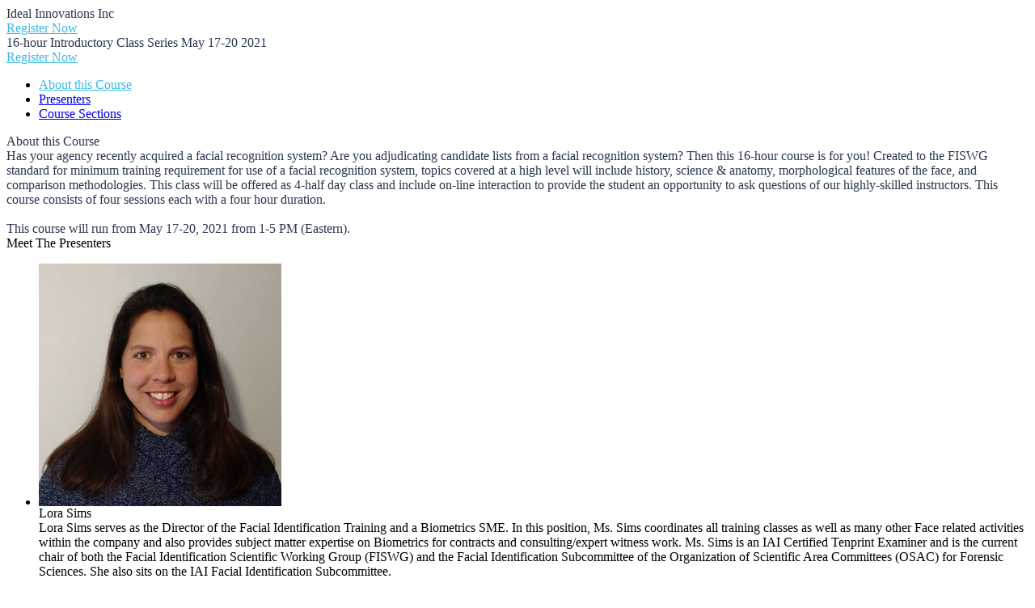

--- FILE ---
content_type: text/html; charset=utf-8
request_url: https://www.bigmarker.com/series/16-hour-introductory-class-s14/series_details
body_size: 9168
content:
<!DOCTYPE html PUBLIC "-//W3C//DTD XHTML 1.0 Transitional//EN" "http://www.w3.org/TR/xhtml1/DTD/xhtml1-transitional.dtd">
<html xmlns="http://www.w3.org/1999/xhtml">
<head>
  <meta http-equiv="Content-Type" content="text/html; charset=utf-8"/>
  <meta name="viewport" content="width=device-width, initial-scale=1.0, maximum-scale=1.0, user-scalable=0"/>
    <link href="https://d34b4nqkx8dihy.cloudfront.net/assets/application-33fb6e8fd2755cb6dcee287865184ab0.css" media="all" rel="stylesheet" type="text/css" />
    <link href="https://d34b4nqkx8dihy.cloudfront.net/assets/conferences-fd1dcf4364e4c15f1121bca01c09cebf.css" media="all" rel="stylesheet" type="text/css" />
    <link href="https://d34b4nqkx8dihy.cloudfront.net/assets/application_series-0deec19d940424f95230718e1b8c43dd.css" media="all" rel="stylesheet" type="text/css" />
    <link href="https://d34b4nqkx8dihy.cloudfront.net/assets/fonts-w-e6e3ff4174415bfa037c6888a4a2c4f9.css" media="all" rel="stylesheet" type="text/css" />
    <link href="https://d34b4nqkx8dihy.cloudfront.net/assets/fonts-g-51eaabb227da69840e4d913f952d79ae.css" media="all" rel="stylesheet" type="text/css" />
    <link href="https://d34b4nqkx8dihy.cloudfront.net/assets/fonts-sf-c825537f9f1dbea84927e7110111c47f.css" media="all" rel="stylesheet" type="text/css" />
    <link href="https://d34b4nqkx8dihy.cloudfront.net/assets/fonts-pro-03a6f515fbbb89abb8a4a7835b91599e.css" media="all" rel="stylesheet" type="text/css" />
    <link href="https://d34b4nqkx8dihy.cloudfront.net/assets/fonts-m-7ca8c0aa70a3f8aaf95b9d8f86bef7e8.css" media="all" rel="stylesheet" type="text/css" />
    <link href="https://d34b4nqkx8dihy.cloudfront.net/assets/virtual-checkin-0692e80bb17bd10d4942b0fea4d93cca.css" media="all" rel="stylesheet" type="text/css" />
    <link href="https://d34b4nqkx8dihy.cloudfront.net/assets/event-dashboard-e150788a2ef7ee1be996cf3c6940daec.css" media="all" rel="stylesheet" type="text/css" />
  <script src="https://d34b4nqkx8dihy.cloudfront.net/assets/application-7a05acd3916a979bef7a6a6b2bdf9273.js" type="text/javascript"></script>
  <script src="https://d34b4nqkx8dihy.cloudfront.net/assets/lazyload-59ca3f8c871c504dbb93a2641125a70c.js" type="text/javascript"></script>
  <script src="https://d34b4nqkx8dihy.cloudfront.net/assets/application_series-292601ef7b39d2b2136a889a2312c180.js" type="text/javascript"></script>
  <link href='https://fonts.googleapis.com/css?family=Cuprum' rel='stylesheet' type='text/css'/>
  <meta http-equiv="Content-Type" content="text/html; charset=utf-8"/>
    <meta name="viewport" content="width=device-width, initial-scale=1.0, minimum-scale=1.0, maximum-scale=1.0, user-scalable=no">
<meta http-equiv="content-language" content="en">
<title>Webinar: 16-hour Introductory Class Series May 17-20 2021 by Ideal Innovations Inc</title>
        <meta name="robots" content="noindex">


<meta name="keywords" content="webinar software, webinar platform, webinar hosting, webinar services, webinar, web conferencing">
<meta name="description" content="Has your agency recently acquired a facial recognition system? Are you adjudicating candidate lists from a facial recognition system? Then this 16-hour course is for you! Created to the FISWG standard for minimum training requirement for use of a facial recognition system, topics covered at a high level will include history, science &amp; anatomy, morphological features of the face, and comparison methodologies. This class will be offered as 4-half day class and include on-line interaction to provide the student an opportunity to ask questions of our highly-skilled instructors. This course consists of four sessions each with a four hour duration.  This course will run from May 17-20, 2021 from 1-5 PM (Eastern). ">
<meta name="msvalidate.01" content="7FB67E680F127E1BBF8AF2977231BE73" />

<meta property="og:title" content="16-hour Introductory Class Series May 17-20 2021"/>
<meta property="og:description" content="Has your agency recently acquired a facial recognition system? Are you adjudicating candidate lists from a facial recognition system? Then this 16-hour course is for you! Created to the FISWG standard for minimum training requirement for use of a facial recognition system, topics covered at a high level will include history, science &amp; anatomy, morphological features of the face, and comparison methodologies. This class will be offered as 4-half day class and include on-line interaction to provide the student an opportunity to ask questions of our highly-skilled instructors. This course consists of four sessions each with a four hour duration.  This course will run from May 17-20, 2021 from 1-5 PM (Eastern). "/>
<meta property="og:url" content="https://www.bigmarker.com/series/16-hour-introductory-class-s14/series_details"/>
<meta property="og:image" content="https://d5ln38p3754yc.cloudfront.net/conference_icons/2899677/large/1605636886-6eb858dbee613cdf.jpg?1605636886"/>
<meta property="og:image:width" content="300" />
<meta property="og:image:height" content="300" />
<meta property="og:type" content="website"/>

<meta property="og:site_name" content="BigMarker.com"/>
<meta property="fb:app_id" content="141882182498414"/>
<meta name="google-site-verification" content="tagUoe1eXVgaWSbu03Mr51nqbLmGHpHeqHRGT4DSdP4" />
<meta name="google-site-verification" content="f7cpqTo30-NwefIhO4kdI4MRpRa9q5Ur488QTe99ElY" />
<meta name="google-site-verification" content="pKN6n-q6g6MF5Rx_HdB4m7KyAXXprCtimASccNUj5n8" />
    <meta name="twitter:card" content="summary_large_image">
    <meta name="twitter:site" content="@bigmarker">
    <meta name="twitter:creator" content="@bigmarker">
    <meta name="twitter:title" content="16-hour Introductory Class Series May 17-20 2021">
    <meta name="twitter:description" content="Has your agency recently acquired a facial recognition system? Are you adjudicating candidate lists from a facial recognition system? Then this 16-hour course is for you! Created to the FISWG standard for minimum training requirement for use of a facial recognition system, topics covered at a high level will include history, science &amp; anatomy, morphological features of the face, and comparison methodologies. This class will be offered as 4-half day class and include on-line interaction to provide the student an opportunity to ask questions of our highly-skilled instructors. This course consists of four sessions each with a four hour duration.  This course will run from May 17-20, 2021 from 1-5 PM (Eastern). ">
    <meta name="twitter:image" content="https://d5ln38p3754yc.cloudfront.net/conference_icons/2899677/large/1605636886-6eb858dbee613cdf.jpg?1605636886">

<link rel="canonical" href="https://www.bigmarker.com/series/16-hour-introductory-class-s14/series_details">

<meta content="authenticity_token" name="csrf-param" />
<meta content="VxBsgbIKlwXrc2SjDM3yFxq2pQ/0M0ud6Hb/uOS1Bho=" name="csrf-token" />
  

    <link href="https://d34b4nqkx8dihy.cloudfront.net/assets/favicon-c719ba5a13bbad672404132320de543c.ico" rel="shortcut icon" type="image/vnd.microsoft.icon" />
    


  
  
</head>

<body>
<!-- Top navigation bar -->
<!-- <div class="settings-2018-wrapper">
  <div class="settings-2018-main clear">
        <div class="series-left" id="series-left-editor">
        </div>
      <div class="series-right" id="series-right-list">
      </div>
  </div>
</div> -->
<div class="series-main-box">
  
  <div class="series-main-box-in">
    <div class="series-main-box-in-box">
      <div class="series-main-box-left">
        <div class="series-main-box-left-content">
          <div class="series-main-box-left-in">
          </div>
        </div>
      </div>
    </div>
    <div class="series-main-box-right">
       <div class="series-main-box-right-in-2">
          <div class="series-right" id="series-right-list">
            <div class="">
    <div class="series-right-page-box">
        <div class="series-tmp-1-header js-header-background-color" id="series-logo-link" style="background-color: #FFFFFF">
            <div class="series-tmp-1-header-img series-logo-name" style="display:none">
    <img alt="Default_logo" src="https://d34b4nqkx8dihy.cloudfront.net/assets/conference_icons/default_logo-a3f096f2fb9947ac998ff29063ebf742.png" />
  </div>
<div class="series-tmp-1-header-name js-series-font-color" style="color:#2b374d; ">
	  Ideal Innovations Inc
</div>
<div class="series-tmp-1-header-right">
  <div class="series-tmp-1-header-nav-btn series-conference-button js-series-techweek-register">
    
            <a href="/conferences/fc3eacfdf17d/registration_modal?open_modal_in_standalone=false&amp;series_register=series_register&amp;show_register_box=true" data-maxWidth="480px" id="f2ff7548-5618-46de-8ae5-7b0059fe8fef" rel="modal:open" style="background-color:#fff; color:#3abbe3;">
            Register Now

</a>

  </div>
</div>
        </div>
        <div class="ccop-wrapper ">
          <div class="ccop-contents" id="series-course-banner">
            <div class="ccop-banner-outbox">

  <div class="ccop-banner banner-overflow has_image" style="display:;">
    <div class="conf-creation-landing-banner-mask" style="background-color: rgba(21, 26, 37, 0);"></div>
    <div class="channel-2018-cover-box-blur lazyload-item"
      id="template_banner_virtual"
      data-bg="url(https://d5ln38p3754yc.cloudfront.net/conference_background_images/2899677/original/1605636702-d5ce3037a2946703.jpg?1605636702)">
    </div>
    <div class="channel-2018-list-box-contents-list-icon banner-fix lazyload-item umg-height"
      id="template_banner"
      data-bg="url(https://d5ln38p3754yc.cloudfront.net/conference_background_images/2899677/original/1605636702-d5ce3037a2946703.jpg?1605636702)">
    </div>
  </div>

  <div class="ccop-banner series_banner_color_1 has_gradient" style="display:none; background-image: linear-gradient(to right, #eaedf0, #eaedf0);">
  </div>

  <div class="ccop-banner series_banner_color_1 no_gradient" style="display:none; background-color: #eaedf0;">
  </div>
  <div class="ccop-banner-middle">
  <div class="ccop-banner-title-2 series-banner-color js-series-banner custom-font-title close" style="color: #2b374d">
      16-hour Introductory Class Series May 17-20 2021
  </div>
  <div class="ccop-banner-btn series-conference-button js-series-banner-button js-series-banner-reg-btn close">
              <a href="/conferences/fc3eacfdf17d/registration_modal?open_modal_in_standalone=false&amp;series_register=series_register&amp;show_register_box=true" data-maxWidth="480px" id="03116327-5bf3-4390-baff-e797c558aae3" rel="modal:open" style="background-color:#fff; color:#3abbe3;">
            Register Now

</a>

  </div>
</div>
</div>
          </div>
          <div class="ccop-contents">
            <div class="ccop-section-4 hide_about_section js-custom-background-color" style="">
              <div class="ccop-section-contents clear">
                <div class="ccop-seciton-4-left">
                  <ul class="ccop-section-4-nav">
                    <li>
                      <a class="onactive series-about-left" href="javascript:void(0);" style="background-color:#fff;color:#3abbe3; cursor: default;">
                          About this <span class="alias_capitalize">Course</span>
                      </a>
                    </li>
                    <li class="hide_featured_presenter" style="">
                      <a href="javascript:void(0);" id="js-instructors-link" class="presenter_alias_capitalize">Presenters</a>
                    </li>
                    <li>
                      <a href="javascript:void(0);" id="js-course-link">
                        <span class="section_menu_title">
                          Course Sections
                          </span>
                      </a>
                    </li>
                    <li class="series-left-button js-series-banner-reg-btn" style="display: none">
                                <a href="/conferences/fc3eacfdf17d/registration_modal?open_modal_in_standalone=false&amp;series_register=series_register&amp;show_register_box=true" data-maxWidth="480px" id="5216f317-726b-4577-b26e-722f43546011" rel="modal:open" style="background-color:#fff; color:#3abbe3;">
            Register Now

</a>

                    </li>
                  </ul>
                </div>
                <div class="ccop-section-4-right" id="series-course-about">
                  <div class="ccop-section-4-right-in">
  <div class="ccop-section-4-title js-series-font-color" style="color:#2b374d">
      About this <span class="alias_capitalize">Course</span>
  </div>
  <div class="ccop-section-4-text js-series-font-color" style="color:#2b374d">
      Has your agency recently acquired a facial recognition system? Are you adjudicating candidate lists from a facial recognition system? Then this 16-hour course is for you! Created to the FISWG standard for minimum training requirement for use of a facial recognition system, topics covered at a high level will include history, science &amp; anatomy, morphological features of the face, and comparison methodologies. This class will be offered as 4-half day class and include on-line interaction to provide the student an opportunity to ask questions of our highly-skilled instructors. This course consists of four sessions each with a four hour duration.<br /><br />This course will run from May 17-20, 2021 from 1-5 PM (Eastern). 
  </div>

</div>
                </div>
              </div>
            </div>
                <div class="ccop-section-5 hide_featured_presenter js-instructors" style="">
              <div class="ccop-section-contents clear">
                <div class="ccop-section-5-right">
                  <div class="ccop-section-5-right-in">
                    <div class="ccop-section-5-title">
                      <span class="presenter_title_default">
                          Meet The <span class="presenter_alias_capitalize">Presenters</span>
                      </span>
                    </div>
                    <ul class="ccop-section-5-list" id="series-course-presenter">
                      <li class="clear series-course-presenter-093492d6eda2">
  <div class="ccop-section-5-list-img">
        <img alt="1588616903-2b85955099fec252" src="https://d5ln38p3754yc.cloudfront.net/member_photos/8617888/medium/1588616903-2b85955099fec252.jpg?1588616903" />
  </div>
  <div class="ccop-section-5-list-right">
    <div class="ccop-section-5-list-right-in">
      <div class="ccop-section-5-list-right-name">
        Lora Sims
      </div>
      <div class="ccop-section-5-list-right-position">
        
      </div>
      <div class="ccop-section-5-list-right-text">
        Lora Sims serves as the Director of the Facial Identification Training and a Biometrics SME. In this position, Ms. Sims coordinates all training classes as well as many other Face related activities within the company and also provides subject matter expertise on Biometrics for contracts and consulting/expert witness work. Ms. Sims is an IAI Certified Tenprint Examiner and is the current chair of both the Facial Identification Scientific Working Group (FISWG) and the Facial Identification Subcommittee of the Organization of Scientific Area Committees (OSAC) for Forensic Sciences. She also sits on the IAI Facial Identification Subcommittee.<br /><br />Ms. Sims joined Ideal Innovations, Inc. in 2008 as a Tenprint Examiner at the DoD DFBA, which transitioned into a Sr. Biometric Examiner comparing multiple biometrics (fingerprints, faces, and irises). In this position, she co-authored a training to competency program on facial identification &amp; comparisons and is responsible for mentoring and training new employees through the tenprint and facial training program while integrating them into an operational environment.
      </div>
    </div>
  </div>
</li><li class="clear series-course-presenter-cde32d0fd0a7">
  <div class="ccop-section-5-list-img">
        <img alt="1589906517-9b7ab518eada5e18" src="https://d5ln38p3754yc.cloudfront.net/member_photos/7233486/medium/1589906517-9b7ab518eada5e18.jpg?1589906517" />
  </div>
  <div class="ccop-section-5-list-right">
    <div class="ccop-section-5-list-right-in">
      <div class="ccop-section-5-list-right-name">
        Steven Johnson
      </div>
      <div class="ccop-section-5-list-right-position">
        
      </div>
      <div class="ccop-section-5-list-right-text">
        Steve Johnson joined the I-3 Advisory Board after 13 years of service to the company as Senior Vice President. Mr Johnson is the current Chair of the Forensics Science Standards Board (FSSB) of the Organization of Scientific Area Committees (OSAC), a National Institute of Standards and Technology (NIST) entity dedicated to strengthening the nation’s use of forensic science by facilitating the development of technically sound forensic science standards and by promoting the adoption of those standards by the forensic science community.<br /><br />Mr. Johnson served in the past as President and Chair of the IAI, secretary and chair of the IAI Forensic Art Certification Board, past chair of the IAI Science and Practices Committee, chair of the IAI Biometric Information Systems Committee and the chair of the IAI Facial Identification provisional sub-committee. In addition to his affiliation with the IAI, Mr. Johnson is an Associate Member of the International Association of Cranio-Facial Identifiers. <br /><br />Finally, as part of I-3, Mr. Johnson served as Senior Vice President of West Virginia Operations. Steve worked numerous forensic/biometric support contracts for the Department of Defense (DoD) and was actively involved in the development of DoD forensics and biometric standards. He is an International Association for Identification (IAI) Certified Latent Print Examiner (CLPE) and Forensic Artist. Prior to coming to I-3, Steve served 20 years in the law enforcement community providing leadership and expertise in criminal investigation and forensic sciences at the municipal and state levels.
      </div>
    </div>
  </div>
</li>
                    </ul>
                  </div>
                </div>
              </div>
            </div>
            <div class="ccop-section-6 js-custom-background-color" id="js-course">
              <div class="ccop-section-contents clear">
                <div class="ccop-section-6-right">
                  <div class="ccop-section-6-right-in">
                    <div class="ccop-section-6-title">
                      <span class="presenter_title_sub_default js-series-font-color" style="color:#2b374d">
                          This <span class="alias_capitalize">Course</span> Has <span class="series-section-len">4 Sections</span>
                      </span>
                    </div>
                    <ul class="ccop-section-6-list" id="series-section-course">
                      <li class="series-section-43764">
  <div class="ccop-section-6-list-left">
    <div class="ccop-section-6-list-left-point"></div>
    <div class="ccop-section-6-list-left-line"></div>
  </div>
  <div class="ccop-section-6-list-right">
    <div class="ccop-section-6-list-step">
      
    </div>
    <div class="ccop-section-6-list-contents clear">
      <div class="ccop-section-6-list-contents-left">
        <div class="ccop-section-6-list-contents-left-in">
          <div class="ccop-section-6-list-contents-left-title">
            16-hour Intro to Facial Examination - Day 1 May 17 2021
          </div>
            <div class="ccop-section-6-list-contents-left-time">
              Monday, May 17, 2021 ·  1:00 PM EDT
            </div>
          <div class="ccop-section-6-list-contents-left-text">
            
          </div>
              <div class="ccop-section-6-list-contents-left-link settings-link js-live-webinar-link" style="display: none;">
                <a href="/i3online/16-hour-Intro-to-Facial-Examination-Day-1-May-17-2021?show_live_page=true">
                  Start this section
</a>              </div>
        </div>
      </div>
      <div class="ccop-section-6-list-contents-img">
          <img alt="Img-blank" src="https://d34b4nqkx8dihy.cloudfront.net/assets/series/img-blank-1fe261656d8dd0ae6f7f811d466c12ea.png" />
      </div>
    </div>
  </div>

</li>
<li class="series-section-43766">
  <div class="ccop-section-6-list-left">
    <div class="ccop-section-6-list-left-point"></div>
    <div class="ccop-section-6-list-left-line"></div>
  </div>
  <div class="ccop-section-6-list-right">
    <div class="ccop-section-6-list-step">
      
    </div>
    <div class="ccop-section-6-list-contents clear">
      <div class="ccop-section-6-list-contents-left">
        <div class="ccop-section-6-list-contents-left-in">
          <div class="ccop-section-6-list-contents-left-title">
            16-hour Intro to Facial Examination - Day 2 May 18 2021
          </div>
            <div class="ccop-section-6-list-contents-left-time">
              Tuesday, May 18, 2021 ·  1:00 PM EDT
            </div>
          <div class="ccop-section-6-list-contents-left-text">
            
          </div>
              <div class="ccop-section-6-list-contents-left-link settings-link js-live-webinar-link" style="display: none;">
                <a href="/i3online/16-hour-Intro-to-Facial-Examination-Day-2-May-18-2021?show_live_page=true">
                  Start this section
</a>              </div>
        </div>
      </div>
      <div class="ccop-section-6-list-contents-img">
          <img alt="Img-blank" src="https://d34b4nqkx8dihy.cloudfront.net/assets/series/img-blank-1fe261656d8dd0ae6f7f811d466c12ea.png" />
      </div>
    </div>
  </div>

</li>
<li class="series-section-43767">
  <div class="ccop-section-6-list-left">
    <div class="ccop-section-6-list-left-point"></div>
    <div class="ccop-section-6-list-left-line"></div>
  </div>
  <div class="ccop-section-6-list-right">
    <div class="ccop-section-6-list-step">
      
    </div>
    <div class="ccop-section-6-list-contents clear">
      <div class="ccop-section-6-list-contents-left">
        <div class="ccop-section-6-list-contents-left-in">
          <div class="ccop-section-6-list-contents-left-title">
            16-hour Intro to Facial Examination - Day 3 May 19 2021
          </div>
            <div class="ccop-section-6-list-contents-left-time">
              Wednesday, May 19, 2021 ·  1:00 PM EDT
            </div>
          <div class="ccop-section-6-list-contents-left-text">
            
          </div>
              <div class="ccop-section-6-list-contents-left-link settings-link js-live-webinar-link" style="display: none;">
                <a href="/i3online/16-hour-Intro-to-Facial-Examination-Day-3-May-19-2021?show_live_page=true">
                  Start this section
</a>              </div>
        </div>
      </div>
      <div class="ccop-section-6-list-contents-img">
          <img alt="Img-blank" src="https://d34b4nqkx8dihy.cloudfront.net/assets/series/img-blank-1fe261656d8dd0ae6f7f811d466c12ea.png" />
      </div>
    </div>
  </div>

</li>
<li class="series-section-43768">
  <div class="ccop-section-6-list-left">
    <div class="ccop-section-6-list-left-point"></div>
    <div class="ccop-section-6-list-left-line"></div>
  </div>
  <div class="ccop-section-6-list-right">
    <div class="ccop-section-6-list-step">
      
    </div>
    <div class="ccop-section-6-list-contents clear">
      <div class="ccop-section-6-list-contents-left">
        <div class="ccop-section-6-list-contents-left-in">
          <div class="ccop-section-6-list-contents-left-title">
            16-hour Intro to Facial Examination - Day 4 May 20 2021
          </div>
            <div class="ccop-section-6-list-contents-left-time">
              Thursday, May 20, 2021 ·  1:00 PM EDT
            </div>
          <div class="ccop-section-6-list-contents-left-text">
            
          </div>
              <div class="ccop-section-6-list-contents-left-link settings-link js-live-webinar-link" style="display: none;">
                <a href="/i3online/16-hour-Intro-to-Facial-Examination-Day-4-May-20-2021?show_live_page=true">
                  Start this section
</a>              </div>
        </div>
      </div>
      <div class="ccop-section-6-list-contents-img">
          <img alt="Img-blank" src="https://d34b4nqkx8dihy.cloudfront.net/assets/series/img-blank-1fe261656d8dd0ae6f7f811d466c12ea.png" />
      </div>
    </div>
  </div>

</li>

                    </ul>
                  </div>
                </div>
              </div>
            </div>
            <div class="js-hide-cta-section" id="series-course-cta" style="">
                <div class="ccop-section-7" style="background-color: #14a6db;">
  <div class="ccop-section-contents clear">
    <div class="ccop-section-7-title series-banner-color" style="color: #2b374d">
          Get Started Now
    </div>
    <div class="ccop-section-7-btn series-cta-button">
                <a href="/conferences/fc3eacfdf17d/registration_modal?open_modal_in_standalone=false&amp;series_register=series_register&amp;show_register_box=true" data-maxWidth="480px" id="c43e59e3-bb02-43d0-8f08-6ff6c180960c" rel="modal:open" style="background-color:#fff; color:#3abbe3;">
                START <span class="alias_capitalize">COURSE</span>

</a>

    </div>
  </div>
</div>
            </div>
          </div>
        </div>
        <div class="series-tmp-1-footer js-custom-background-color" id="series-right-footer">
          <div class="series-tmp-1-contents clear">
    <div class="series-tmp-1-footer-left" style="float: none;">
          <!-- <div class="series-tmp-1-footer-left-icon">
          </div> -->
        <div class="series-tmp-1-footer-left-copyright">
            <div class="series-tmp-1-footer-left-copyright-in">
                <div class="series-tmp-1-footer-left-copyright-title js-series-font-color" style="color:#2b374d">
                    
                </div>
                <div class="series-tmp-1-footer-left-copyright-text js-series-font-color" style="color:#2b374d">
                    
                </div>
            </div>
        </div>
    </div>
    <div class="series-tmp-1-footer-right" style="float: none; width: 100%; text-align: center;">
        Powered by BigMarker
    </div>
</div>

        </div>
    </div>

</div>

<style>
  .js-custom-background-color{
    background-color: #FFFFFF;
    background-image: none;
  }
</style>
<script type="text/javascript">
  $(document).on('click','#js-instructors-link',function(e){
    $('html,body').animate({ scrollTop: $('.js-instructors').offset().top }, 1000);
  });

  $(document).on('click','#js-course-link',function(e){
    $('html,body').animate({ scrollTop: $('#js-course').offset().top }, 1000);
  });

  $(document).on('keyup', "#upcoming_webinar_link_text", function (e) {
    $('.js-upcoming-webinar-link a').text($('#upcoming_webinar_link_text').val());
  });
  $(document).on('keyup', "#ondemand_webinar_link_text", function (e) {
    $('.js-ondemand-webinar-link a').text($('#ondemand_webinar_link_text').val());
  });
  $(document).on('keyup', "#live_webinar_link_text", function (e) {
    $('.js-live-webinar-link a').text($('#live_webinar_link_text').val());
  });
</script>
          </div>
       </div>
    </div>
  </div>
  <a href="/conferences/fc3eacfdf17d/add_to_calendar" class="theme-custom-color" data-maxWidth="900px" id="add_to_calender" rel="modal:open" style="display: none;">
	Add to calendar
</a>
</div>
<link href="https://d34b4nqkx8dihy.cloudfront.net/assets/happening_now_box-0174593fc2ee07e7770469cae5603192.css" media="all" rel="stylesheet" type="text/css" />

<script src="https://d34b4nqkx8dihy.cloudfront.net/assets/lazyload-59ca3f8c871c504dbb93a2641125a70c.js" type="text/javascript"></script>
<script type="text/javascript">
$(function(){
  var lazyLoadWorker = new LazyLoad({
      elements_selector: ".lazyload-item",
      callback_enter: function(ele){
          // console.log('------ enter', ele.src)
      },
      callback_exit: function(ele){
          // console.log('------ exit', ele.src)
      },
      callback_reveal: function(ele){
          // console.log('------ reveal', ele.src)
      },
      callback_loaded: function(ele){
          // console.log('------ loaded', ele.src)
      },
      callback_error: function(ele){
          // console.log('------ error', ele.src)
      },
      callback_finish: function(ele){
          // console.log('------ finish', ele.src)
      },
  });
  $('a[data-remote][data-disable-with], a[data-act-as-disabled]').bindDisableOnRemote();
});
</script>
<style type="text/css" media="all">
  .series-main-box{
    padding-top: 0px !important;
  }
  .series-main-box-right{
    width: 100% !important;
  }
  .series-main-box{
    padding-top: 0 !important;
  }
  .series-main-box-right{
    width: 100% !important;
  }
</style>



<script type="text/javascript">
    $(function () {
    })
</script>
<script src="https://series-notification.bigmarker.com/socket.io/socket.io.js"></script>
<script src="https://d34b4nqkx8dihy.cloudfront.net/assets/series_notification-fbf2af9554f5b0a5d12f4b135c4a3084.js" type="text/javascript"></script>
<link href="https://d34b4nqkx8dihy.cloudfront.net/assets/fonts-m-7ca8c0aa70a3f8aaf95b9d8f86bef7e8.css" media="all" rel="stylesheet" type="text/css" />
<link href="https://d34b4nqkx8dihy.cloudfront.net/assets/event-notification-d43fd4614dfdba75cd9c35eb4a375704.css" media="all" rel="stylesheet" type="text/css" />
	<script type="text/javascript">
    $(function(){
          var bn_19204 = new BigmarkerNotification({
            server: "https://series-notification.bigmarker.com",
            room_id: "a753b560cdb3",
            user_id: "Guest-Member"
          });
          bn_19204.start();
      $(document).on('click','.js-notification-close',function(e){
        $(this).parents('.ead-message-notifications-box-fixed').removeClass('onactive');
      });
    });
	</script>

<div class="ead-message-notifications-box-fixed" id="js-series-notification" series_id="a753b560cdb3">
  <div class="ead-message-notifications-box message-notifications-box">
    <div class="ead-message-notifications-icon">
    	<img alt="Ead-messages-offsite-icon-1" src="https://d34b4nqkx8dihy.cloudfront.net/assets/series/ead-messages-offsite-icon-1-994e52aaf9510fcbb101295c69af92cb.png" />
    </div>
    <div class="ead-message-notifications-close">
      <a href="#" class="js-notification-close">
        <svg version="1.1" width="8" height="8" viewBox="0 0 1024 1024">
          <path d="M696.022 512.051l312.741 312.741c20.316 20.316 20.316 53.303 0 73.619l-110.352 110.352c-20.316 20.316-53.252 20.316-73.619 0l-312.792-312.741-312.792 312.741c-20.316 20.316-53.252 20.316-73.568 0l-110.403-110.352c-20.316-20.316-20.316-53.252 0-73.619l312.792-312.741-312.792-312.792c-20.316-20.316-20.316-53.303 0-73.619l110.454-110.352c20.316-20.316 53.252-20.316 73.568 0l312.741 312.792 312.792-312.792c20.316-20.316 53.252-20.316 73.619 0l110.352 110.403c20.316 20.316 20.316 53.252 0 73.619l-312.741 312.741z"/>
        </svg>
      </a>
    </div>
    <div class="ead-message-notifications-subtitle">
    </div>
    <div class="ead-message-notifications-title">
    </div>
    <div class="ead-message-notifications-link">
      <a href="#" target="_blank">
      </a>
    </div>
  </div>
</div>

<script type='text/javascript'>
    var data = {
        'token': '662b7e0af2e41209e8dbcd1300abb30a0db0ee9a',
        'series_id': '19204',
        'conference_id': '',
        'referer': document.referrer,
        'domain': document.domain,
        'url': document.URL,
        'user_agent': navigator.userAgent,
        'requested_uri': '/series/16-hour-introductory-class-s14/series_details',
        'action_url': document.location.pathname,
        'ip_address': '13.59.144.29',
        'member_id': '',
        'session_id': 'af20449045348e7d34763379fd8dc1b684e4916fa5294d1568dcaa98f530a3b1e00f3e029be0e00099782308f0725587'
      }
    data = window.btoa(unescape(encodeURIComponent(JSON.stringify(data))));
    $.ajax({
      url: 'https://attendance.bigmarker.com/event_tracker/create',
      type: 'post',
      data: {data: data}
    })

</script>
  <script type="text/javascript">
      document.cookie = 'time_zone_detection=' + jstz.determine().name() + ';';
  </script>


<input id="chat_with_id" name="chat_with_id" type="hidden" />
  <style type="text/css" media="all">
    .series-button-text-color{
        background-color: #fff;background-image: unset;color: #3abbe3;
    }
  </style>

  <script type="text/javascript">
      $(document).on('click', '.js-open-connect', function (e) {
          if ($('.new-stage-main-chat-stage').length > 0) {
              $('.new-stage-main-chat-icon').click();
              $('.js-network-user-box').removeClass('onactive');
              $.ajax({
                  url: "/series/16-hour-introductory-class-s14/change_chat_connnect?chat_with_id=" + $('#chat_with_id').val()
              });
          }
          e.preventDefault();
          e.stopPropagation();
      });
    $(document).on('click', '.js-open-connect-status', function (e) {
      e.preventDefault();
      e.stopPropagation();
      if($(this).siblings('.new-networking-user-box-section-states').hasClass('onactive')){
        $(this).siblings('.new-networking-user-box-section-states').removeClass('onactive');
      }else{
        $(this).siblings('.new-networking-user-box-section-states').addClass('onactive');
      }
    });
    $(document).on('click', '.js-chat-visible', function (e){

      if($(this).hasClass('onactive')){
        $(this).removeClass('onactive');
        var type = false;
      }else{
        $(this).addClass('onactive');
        var type = true;
      }
      $.ajax({
        url: "/series/16-hour-introductory-class-s14/change_chat_visible?chat_visible=" + type
      });
        e.preventDefault();
        e.stopPropagation();
    });
    $(document).on('click', '.new-networking-user-box-section-states li', function (e) {
      e.preventDefault();
      e.stopPropagation();
      $('.new-networking-user-box-section-states li').removeClass('onactive');
      $(this).addClass('onactive');
      var type = $(this).data('type');
      $('.js-networking-chat-status').attr('class', 'js-networking-chat-status onactive allow-connect');
      if (type == 'online'){
        $('.js-networking-chat-status').attr('class', 'js-networking-chat-status onactive allow-connect');
        $('.js-network-connecting').html("Open to Connecting");
      }else if(type == 'away'){
        $('.js-networking-chat-status').attr('class', 'js-networking-chat-status onactive away');
        $('.js-network-connecting').html("Away");
      }else if(type == 'offline'){
        $('.js-networking-chat-status').attr('class', 'js-networking-chat-status onactive offline');
        $('.js-network-connecting').html("Offline");
      }
      $.ajax({
        url: "/series/16-hour-introductory-class-s14/change_chat_connnect?chat_type=status&chat_status=" + type
      });
    });

    $(window).click(function(){
      $('.new-networking-user-box-section-states').removeClass('onactive');
    });
  </script>


<script type="text/javascript">
  $(function(){

  });
</script>

<script type="text/javascript">
    $(document).on('click', '.js-virtual-mobile', function (e) {
        if ($('.virtual-box-left').hasClass('onactive')) {
            $('.virtual-box-left').removeClass('onactive');
        } else {
            $('.virtual-box-left').addClass('onactive');
        }
    });
    $(document).on('click', '.js-navigation-header', function (event) {
        event.stopPropagation();
        event.preventDefault();
        if ($(this).siblings('.new-stage-header-nav-show').hasClass('onactive')) {
            $(this).siblings('.new-stage-header-nav-show').removeClass('onactive');
        } else {
            $(this).siblings('.new-stage-header-nav-show').addClass('onactive');
        }
    });
    $(window).click(function () {
        $('.new-stage-header-nav-show').removeClass('onactive');
    });
</script>

<script type="text/javascript">
	$(document).on('keyup', '.new-stage-header-nav li', function (event){
	  if (event.keyCode == 13) {
	    var header_target = $(this).find('a').attr('target');
	    var link_href = $(this).find('a').attr('href');
	    window.open(link_href, header_target);
	  }
	});
	$(document).on('keyup', '.new-networking-user-box-section-states li', function (event){
	  if (event.keyCode == 13) {
	    $(this).click();
	  }
	});
	$(document).on('keypress', '.js-header-photo', function (event){
	  if (event.keyCode == 13) {
	    if($(this).siblings('.js-network-user-box').hasClass('onactive')){
	      $(this).siblings('.js-network-user-box').removeClass('onactive');
	    }else{
	      $(this).siblings('.js-network-user-box').addClass('onactive');
	    }
	  }
	});
	$(document).on('keyup', '.new-agenda-search-box-show-session-list', function (event){
	  if (event.keyCode == 13) {
	  	event.preventDefault();
	    $(this).find('a').click();
	  }
	});
	$(document).on('keyup', '.new-networking-user-box-section-list, .new-networking-user-box-section-list-link', function (event){
	  if (event.keyCode == 13) {
	  	event.preventDefault();
	  	event.stopPropagation();
	  	var type = $(this).data('type')
	    if (type == 'visible') {
	    	$(this).find('.js-chat-visible').click();
	    }else if(type == 'status'){
	    	$(this).find('.js-open-connect-status').click();
	    }else if(type == 'view_message'){
	    	$(this).find('.js-open-connect').click();
	    }else {
	    	var link_href = $(this).find('a').attr('href');
	    	window.location.href = link_href;
	    }
	  }
	});
	$(document).on('keyup', '.new-stage-adenda-box-btn-favorite', function (event){
	  if (event.keyCode == 13) {
	  	event.preventDefault();
	    $(this).find('.js-agenda-favorite').click();
	  }
	});
	$(document).on('keyup', '.new-stage-adenda-box-btn-favorite-show-btn span', function (event){
	  if (event.keyCode == 13) {
	  	event.preventDefault();
	  	link_href = $(this).find('a').attr('href');
	    window.open(link_href, '_blank');
	  }
	});
	$(document).on('keyup', '.js-techweek-logo', function (event){
	  if (event.keyCode == 13) {
	  	event.preventDefault();
	    var link_href = $(this).parent().attr('href');
	    window.location.href = link_href;
	  }
	});
	$(document).on('keyup', '.js-agenda-date-li, .new-stage-adenda-box-text a, .techweek2020-agenda-user-list-chat-btn a, .new-stage-main-chat-icon', function (event){
	  if (event.keyCode == 13) {
	  	event.preventDefault();
	    $(this).click();
	  }
	});
</script>

<noscript>
   <style>
      .js-disable-section{
        top: 0px;
        left: 5%;
        position: fixed;
        width: 90%;
        height: auto;
        margin: 0px;
        padding: 0px;
        z-index: 9999999;
      }
      .js-bme-box{
        box-shadow: rgba(0, 0, 0, 0.1) 0px 2px 4px;
        background-color: rgb(255, 0, 0);
        border-color: darkred;
        color: rgb(255, 255, 255);
        background-image: linear-gradient(to right, rgb(255, 49, 110), rgb(245, 53, 113));
        border-radius: 0px 0px 5px 5px;
        text-align: center;
      }
      .js-bme-box span{
        font-size: 18px;
        text-align: center;
        padding: 13px 10px;
        position: relative;
        font-family: 'ModernSans', Arial, Helvetica, sans-serif;
        font-weight: normal;
        line-height: 50px;
      }
      #register_with_pre_response, #register_with_pre_response_template, #submit_registration_button{
        pointer-events:none !important;
        opacity: 0.5 !important;
      }
   </style>
   <div class="js-disable-section">
      <div class="js-bme-box">
        <span>Javascript is required to complete registration. Please enable Javascript in your browser, or contact support for instruction on how to do so.</span>
      </div>
   </div>
</noscript>

<div class="callback-details" id="callback-details-1769112670231">
  <script type="text/javascript">
    (function(){
      
      // Do not continue if Paloma.js is not found.
      if (window['Paloma'] === undefined && window['console'] !== undefined){
        console.warn("Paloma.js not found. Require it in your application.js.");
        return true;
      }
      
      
      var id = "callback-details-1769112670231",
        callbacks = [];
        
      // Remove any callback details if any 
      $('.callback-details[id!=' + id + ']').remove(); 
      
      
      // Convert callbacks to javascript variable      
        callbacks.push({
          controller: 'series', 
          action:     'series_details', 
          params:     {"controller_path":"series","action":"series_details"}
        }); 
      
      
      // Run Callbacks
      $(document).ready(function(){
        for (var i = 0, len = callbacks.length; i < len; i++){
          var callback = callbacks[i];
          Paloma.execute(callback.controller, callback.action, callback.params);
        }
      });
    })();
  </script>
</div>
</body>
</html>
